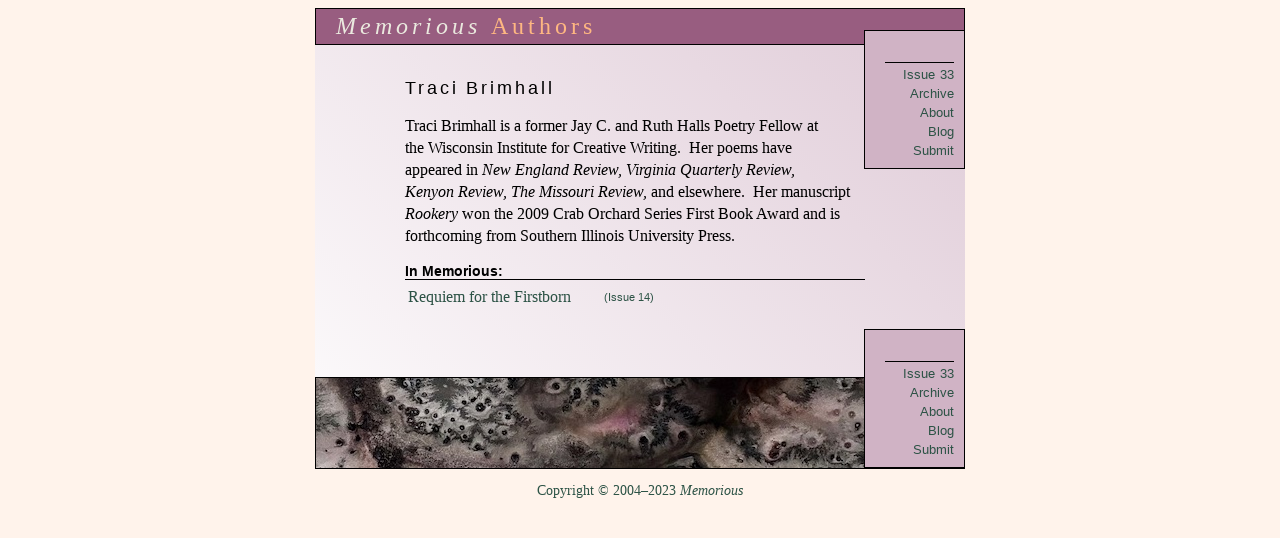

--- FILE ---
content_type: text/html; charset=UTF-8
request_url: http://memorious.org/?author=200
body_size: 1468
content:
<html>
<head>
<meta http-equiv="Content-Type" content="text/html; charset=utf-8">
<meta name="description" content="Memorious is an online literary journal publishing quality verse, fiction, and views on literary craft, including reviews, interviews, and criticism.">
<meta name="keywords" content="Memorious, memorius, memorios, memorioso, literary, journal, poetry, poems, poets, poetics, verse, fiction, stories, short stories, writers, creative writing, borges">
<title>Traci  Brimhall at Memorious</title>
<link rel="stylesheet" type="text/css" href="/style/style.css">
<link rel="stylesheet" type="text/css" href="/style/bios.css">
<link rel="stylesheet" type="text/css" href="/style/issue/033.css">
</head>

<body>
<div id="outerFrame">
  <div class="topbox">
    <div class="mainHeader"><a class="header-title" href="http://memorious.org/">Memorious</a> <span class='headline-detail'>Authors</span></div>
  </div>

<div class="main">

<div class="topnav">
  <div class="boxnav"> 
    <div class="prevnext">
      <a href="" title="" class="prev">Prev</a>
      <a href="" title="">Next</a>
    </div>
    <div><a href="http://memorious.org/?issue=33" title="Table of Contents">Issue 33</a></div>
    <div><a href="http://memorious.org/?archive" title="Browse all of Memorious">Archive</a></div>
    <div><a href="http://memorious.org/?about" title="About Memorious">About</a></div>
    <div><a href="http://memoriousmag.wordpress.com/">Blog</a></div>
    <div><a href="http://memorious.org/?submit" title="Submit to Memorious">Submit</a></div>
    <!--<div><a href="/list/?p=subscribe" title="Get Announcements, Join the Community">Mailing List</a></div>-->
  </div> 
</div>

<div class="content">

<div class="author">Traci  Brimhall</div>

<div class="bio">Traci Brimhall is a former Jay C. and Ruth Halls Poetry Fellow at the Wisconsin Institute for Creative Writing. &nbsp;Her poems have appeared in&nbsp;<i>New England Review, Virginia Quarterly Review, Kenyon Review,&nbsp;The Missouri Review, </i>and elsewhere. &nbsp;Her manuscript <i>Rookery </i>won the 2009 Crab Orchard Series First Book Award and is forthcoming from Southern Illinois University Press.</div>

<div class="in-memorious">In Memorious:</div>
<table class="author-piece-list">
<tr><td><a href="?id=313">Requiem for the Firstborn</a></td><td class="issue-num"><a class="issue-num" href="?issue=14">(Issue 14)</span></td></tr>
 
</table>

</div> <!--/content-->
</div> <!--/main-->
<a href="http://memorious.org/?issue=33&art" class="bottom-art" title="Cauldron by Alice Pixley Young (Detail. Click to view.)"><div class="bottom-box"></div></a>

<div class="bottomnav">
  <div class="boxnav"> 
    <div class="prevnext">
      <a href="" title="" class="prev">Prev</a>
      <a href="" title="">Next</a>
    </div>
    <div><a href="http://memorious.org/?issue=33" title="Table of Contents">Issue 33</a></div>
    <div><a href="http://memorious.org/?archive" title="Browse all of Memorious">Archive</a></div>
    <div><a href="http://memorious.org/?about" title="About Memorious">About</a></div>
    <div><a href="http://memoriousmag.wordpress.com/">Blog</a></div>
    <div><a href="http://memorious.org/?submit" title="Submit to Memorious">Submit</a></div>
    <!--<div><a href="/list/?p=subscribe" title="Get Announcements, Join the Community">Mailing List</a></div>-->
  </div> 
</div><!--/bottomnav-->


</div> <!--/outerFrame-->

<!-- Copyright Information -->
<div style="font-size: 85%;margin-top: 1em;">
<a href="javascript:void(0);" 
   onclick="window.open('copyright.php', '', 'width=430,height=300,resizable=yes,scrollbars=yes')"
   onmouseover="window.status='Click to view copyright policy';return true"
   onmouseout="window.status=window.defaultStatus;return true" 
   title="No material may be reproduced in any form without prior written permission."
>Copyright &copy; 2004&ndash;2023 <i>Memorious</i></a>
</div>

</body>
</html>


--- FILE ---
content_type: text/css
request_url: http://memorious.org/style/style.css
body_size: 1621
content:

/* exclude IE 4.01 */
/* (@import statements must come at the head of style sheets.  
   Mozilla enforces that rule, but IE doesn't.) */
@import "navfloat.css";

body    {
	text-align: center;
}

a:link, a:visited, a:active {
	text-decoration:  none; 
}

a:hover {
	text-decoration:  underline;
}

div#outerFrame { 
	width: 650px;
	margin-left: auto;
	margin-right: auto;
	text-align: left;
}

*.topbox { 
  vertical-align: middle;
  border: 1px black solid;
}

*.mainHeader    {
  margin-top: 0px;
  text-align: left;
  font-size: 160%;
  padding: 4px 0px 4px 20px;
  width: inherit;
  font-family: Baskerville, Times, serif;
  
  /* removed 2004-06-01*/
  /* font-family: Garamond, Times, serif;*/
  font-size: 150%;
  font-style: italic;
  letter-spacing: 4px;
  border: 0px solid black; /* default */
}

*.mainHeader a { 
  text-transform: none;
}

*.headline-num { 
  font-weight: normal;
  font-style: normal;
}

.headline-detail {
	font-style: normal;
}

*.main { 
  margin-top: 0px;
  text-align: left;
  padding-left: 50px;
  padding-right: 0px;
  padding-top: 0px; /* this is new */
  padding-bottom: 68px;
}


*.topnav, *.bottomnav { 
  font-family: Arial, Verdana, sans-serif;
  font-size: 80%;
  width: 7.7em; 
  border: 1px solid black;
  text-align: right;
} 

*.bottomnav {
	float: right;
	margin: -150px 0px 0px 30px;
} 

*.boxnav { 
  text-align: right;
  margin: 10px;
  word-spacing: .1em;
  border: 0px solid black;
} 

*.boxnav div { 
  margin-top: 4px;
}

*.boxnav div.prevnext {
  word-spacing: 0.8em;
  padding-bottom: .6em;
  padding-bottom: .5em;
  margin-left: 10px;
  border-bottom: 1px solid black; 
}

*.content { 
	font-family: Garamond, "Baskerville", serif;
  padding-top: 2em;
  padding-left: 40px;
  padding-right: 100px;
  float: none;
  
  /* Possible IE 4.01 bug: a non-floated element immediately follows a
     right-floated element (div.topnav).  The padding-right of the non-floated
     element is reportedly increased to 2x the width of the _viewport_.
     See http://www.richinstyle.com/bugs/ie4b.html.  Here, the containing
     element (div#mainFrame) has a set width.  Result: text is squished against
     left side in a narrow column.  Solution: hide the "float" declaration from
     IE 4.01 by exploiting its @import bug (see above). */

}

*.content *.prose { 
  clear: both;
}

*.content *.prose p {
  margin: 0;
  padding-left: 0px;
  text-indent: 2em;
  text-align: justify;
  font-size: 100%;
  line-height: 1.7em; 
  margin-bottom: 1ex;
}

*.prose p.initial { 
  text-indent: 0px;
}
p.initial:first-letter {
  display: block;
  line-height: 1em; 
  font-weight: normal; 
  float: left;
  width: auto;
  font-size: 3em;
  margin: 1px 0.15em -5px 0;
  padding: 0.1em 0.2em 0 0.2em;
}
*.prose p.no-indent { 
  text-indent: 0px;
}
*.prose p.prose-space { 
  /* for the little stars to indicate a "space" between paragraphs */
  text-align: center;
  word-spacing: 2em;
  margin-top: .4em;
  margin-bottom: .1em;
  font-size: 125%;
}

span.initials {
	font-family: Times, serif;
}

*.bottom-box { 
  border: 1px solid black;
  height: 90px;
  margin-top: 0px; 
  margin-bottom: 10px; /* changed from 20px */
  cursor: pointer;
  text-decoration: none;
}

a.bottom-art:hover { 
  text-decoration: none;
}

p { 
  margin-bottom: 0px;
}

*.author { 
  font-size: 115%;
  font-weight: normal;
  letter-spacing: .3ex;
  font-family: Verdana, Arial, sans-serif;
}
*.author a { 
/*  font-family: Arial, Palatino, sans-serif;*/
}
*.author a:hover {
	text-decoration: underline;
}
*.title { 
  font-size: 175%;
  font-style: italic;
  padding-top: .5em;
  margin-bottom: 1.5em;
  letter-spacing: .3ex;
  border: 0px solid black;
}

/* For a title within a title */
*.title cite {
  font-style: normal;
  letter-spacing: .2ex;
}

pre.verse { 
  font-family: Baskerville, Garamond, serif;
	font-size: 12pt;
  line-height: 1.4em;
}

div.content .translator { 
   font-style: italic;
   font-family: Baskerville, Garamond, serif;
	font-size: 115%;
   margin-top: -1em;
   margin-bottom: 2.5em;
	margin-left: 5em;
   text-align: left;
}

div.content .subtitle {
	margin-top: -1em;
}

div.content-footer {
	margin: 3em 0 2em 0;
}

div.epigram {
	font-style: italic;
	text-align: left;
	margin-left: 2em;
	margin-right: 2em;
}

div.content .prosepoem {
    font-family: Baskerville, Garamond, serif;
    font-size: 12pt;
    line-height: 1.4em;
    text-align: justify;
}

*.quote {
//really no different 
}

*.attribution {
	text-indent: 4em;
}


--- FILE ---
content_type: text/css
request_url: http://memorious.org/style/bios.css
body_size: 315
content:

.bio-author-name { 
  margin-right: 55px;
  text-align: left;
}

.bio, .author-bio {
	margin: 1em 0px 1em 0px;
	line-height: 1.4em;
}
.author-bio {
	margin-left: 20px;
	text-align: justify;
}

div.author {
	margin-top: 0;
}

a.issue-num {
	font-family: Arial, Palatino, sans-serif;
	font-size: 70%;
}
td.issue-num {
	padding-left: 30px;
}
table.author-piece-list {
	margin-left: 0px;
}
*.in-memorious {
	margin-left: 0px;
	font-family: Arial, Palatino, sans-serif;
	font-weight: bold;
	font-size: 90%;
	border-bottom: 1px solid black;
	margin-bottom: 5px;
}

*.prevnext a {
	visibility: hidden;
}


--- FILE ---
content_type: text/css
request_url: http://memorious.org/style/issue/033.css
body_size: 828
content:
/* ******** splash colors ********* */
body.splash {
	background-color: #FFF3EB;
}
.attribution {
	color: black;
}

#splash-title {
    font-family: Garamond, "Baskerville", "Times New Roman", Times, serif;
    font-style: italic;
    font-weight: normal;
    font-size: 3.4em;
    text-align: center;
    letter-spacing: 3px;
    color: black;
    
    position: absolute;
    width: 100%;
    left: 0;
    top: 270px;
    padding-top: 25px;
    border: 0 solid black;
}
#splash-title a {
    text-decoration: none;
    color: white;
}

body.splash a.art_link {
	color: black;
	text-decoration: none;
}
body.splash a.art_link:hover {
	text-decoration: underline;
}

*.toc-title-num {
    color: #FD9749;
}
.splash-issue-num {
    color: #FEB781; 
}

#slideshow {
    width: 1000px;
    margin-left: auto;
    margin-right: auto;
} 

/* ******** toc.css: ************** */

*.toc-title-num, *.headline-num { 
    font-style: italic;
}

/* color of the issue number and words like "Archive", "About", etc. */
.headline-detail, 
*.headline-num {
	color: #FEB781;
}

.toc-type { 
	color: black; 
}

/* ********* submit ************ */
.submit-type {
	color: #55341c;
}

/* ********** style.css ************** */

body {
    background-color: #FFF3EB;
	color: #000;	
}

a:link, a:visited, a:active {
	color: #2D5346;
}

.topbox { 
	border: 1px black solid; /* default */
	background-color: #985D80;
}

.mainHeader {
	color: #eae9de;
}

*.mainHeader a, 
*.mainHeader a:active, 
*.mainHeader a:visited {
	color: #eae9de;
}

.main { 
    background: linear-gradient(225deg, #E0CCD8 0%, #ffffff 800px);
}
.topnav, .bottomnav, .boxnav { 
	background-color: #D0B3C5;
}

.bottom-box { 
	background-color: #5F3D10;
	background-image: url("../../images/033/footer1.jpg");
	height: 90px;
}

.subtitle {
        font-style: italic;
}

.i-top {
    border-top: 0px;
}

img {
    border-left: 0px;
    border-right: 0px;
}


--- FILE ---
content_type: text/css
request_url: http://memorious.org/style/navfloat.css
body_size: 213
content:

*.topnav {
	float: right; 
	margin: -15px 0px 10px 30px;
}

/* In IE 4.01 this float causes a following non-floated element (the
   div.content) to have its padding increased to twice the viewport width.
   @importing this declaration should hide it from IE 4.01.
*/
